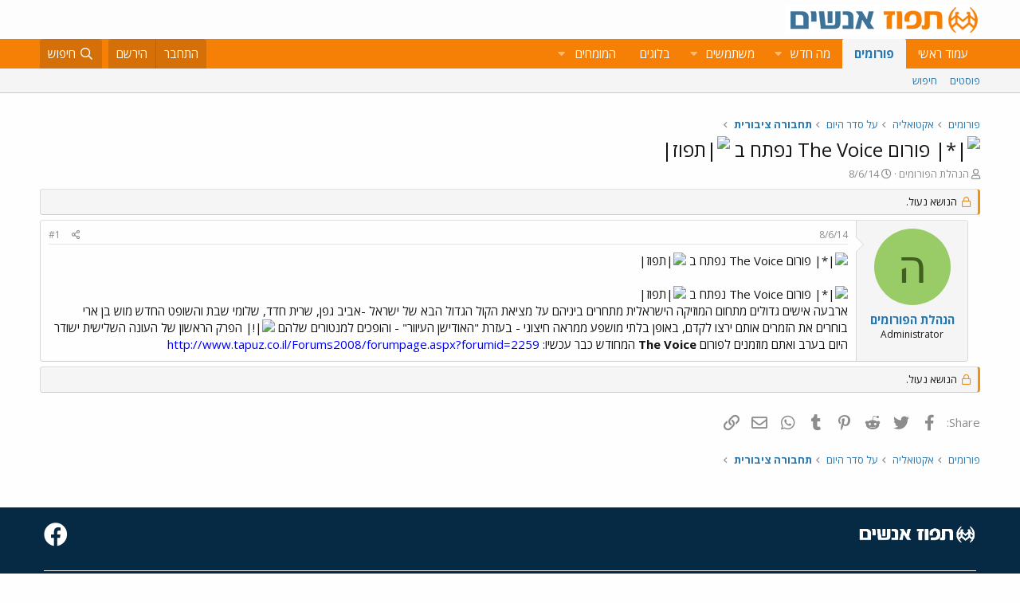

--- FILE ---
content_type: text/html; charset=utf-8
request_url: https://www.google.com/recaptcha/api2/aframe
body_size: 182
content:
<!DOCTYPE HTML><html><head><meta http-equiv="content-type" content="text/html; charset=UTF-8"></head><body><script nonce="KhySx1E920U0u-E3S4sNhw">/** Anti-fraud and anti-abuse applications only. See google.com/recaptcha */ try{var clients={'sodar':'https://pagead2.googlesyndication.com/pagead/sodar?'};window.addEventListener("message",function(a){try{if(a.source===window.parent){var b=JSON.parse(a.data);var c=clients[b['id']];if(c){var d=document.createElement('img');d.src=c+b['params']+'&rc='+(localStorage.getItem("rc::a")?sessionStorage.getItem("rc::b"):"");window.document.body.appendChild(d);sessionStorage.setItem("rc::e",parseInt(sessionStorage.getItem("rc::e")||0)+1);localStorage.setItem("rc::h",'1768685927041');}}}catch(b){}});window.parent.postMessage("_grecaptcha_ready", "*");}catch(b){}</script></body></html>